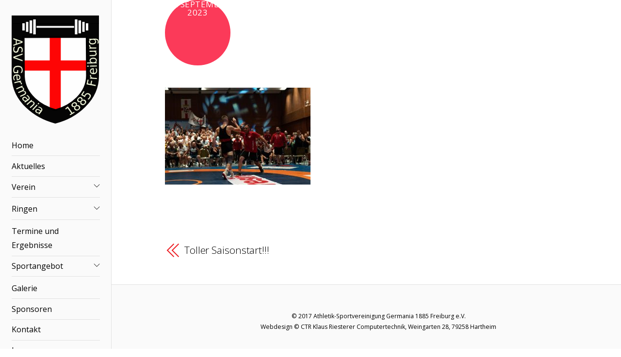

--- FILE ---
content_type: text/html; charset=UTF-8
request_url: https://germania-1885.de/2023/09/11/asv-germania-1885-freiburg-live-73/98f24612-c0f4-47ef-ba21-48dac562ecf9/
body_size: 8444
content:

<!DOCTYPE html>
<html lang="de">

<head>
		<meta charset="UTF-8" />
	<!-- wp_head -->
	<script>(function(html){ html.className = html.className.replace(/\bno-js\b/,'js'); if (html.classList) { html.classList.add( 'js' ); } else { html.className += ' js'; } })(document.documentElement);</script><title>98f24612-c0f4-47ef-ba21-48dac562ecf9 &#8211; ASV Germania 1885 Freiburg</title>
<meta name='robots' content='max-image-preview:large' />
<link rel='dns-prefetch' href='//fonts.googleapis.com' />
<link rel="alternate" type="application/rss+xml" title="ASV Germania 1885 Freiburg &raquo; Feed" href="https://germania-1885.de/feed/" />
<link rel="alternate" type="application/rss+xml" title="ASV Germania 1885 Freiburg &raquo; Kommentar-Feed" href="https://germania-1885.de/comments/feed/" />
<link rel="alternate" type="application/rss+xml" title="ASV Germania 1885 Freiburg &raquo; 98f24612-c0f4-47ef-ba21-48dac562ecf9-Kommentar-Feed" href="https://germania-1885.de/2023/09/11/asv-germania-1885-freiburg-live-73/98f24612-c0f4-47ef-ba21-48dac562ecf9/feed/" />
<link rel="alternate" title="oEmbed (JSON)" type="application/json+oembed" href="https://germania-1885.de/wp-json/oembed/1.0/embed?url=https%3A%2F%2Fgermania-1885.de%2F2023%2F09%2F11%2Fasv-germania-1885-freiburg-live-73%2F98f24612-c0f4-47ef-ba21-48dac562ecf9%2F" />
<link rel="alternate" title="oEmbed (XML)" type="text/xml+oembed" href="https://germania-1885.de/wp-json/oembed/1.0/embed?url=https%3A%2F%2Fgermania-1885.de%2F2023%2F09%2F11%2Fasv-germania-1885-freiburg-live-73%2F98f24612-c0f4-47ef-ba21-48dac562ecf9%2F&#038;format=xml" />
<style id='wp-img-auto-sizes-contain-inline-css' type='text/css'>
img:is([sizes=auto i],[sizes^="auto," i]){contain-intrinsic-size:3000px 1500px}
/*# sourceURL=wp-img-auto-sizes-contain-inline-css */
</style>
<link rel='stylesheet' id='ai1ec_style-css' href='//germania-1885.de/wp-content/plugins/all-in-one-event-calendar/public/themes-ai1ec/vortex/css/ai1ec_parsed_css.css?ver=2.5.32' type='text/css' media='all' />
<link rel='stylesheet' id='themify-common-css' href='https://germania-1885.de/wp-content/themes/themify-ultra/themify/css/themify.common.css?ver=6.9' type='text/css' media='all' />
<meta name="themify-framework-css" content="themify-framework-css" id="themify-framework-css">
<meta name="builder-styles-css" content="" id="builder-styles-css">
<style id='wp-emoji-styles-inline-css' type='text/css'>

	img.wp-smiley, img.emoji {
		display: inline !important;
		border: none !important;
		box-shadow: none !important;
		height: 1em !important;
		width: 1em !important;
		margin: 0 0.07em !important;
		vertical-align: -0.1em !important;
		background: none !important;
		padding: 0 !important;
	}
/*# sourceURL=wp-emoji-styles-inline-css */
</style>
<link rel='stylesheet' id='wp-block-library-css' href='https://germania-1885.de/wp-includes/css/dist/block-library/style.min.css?ver=6.9' type='text/css' media='all' />
<style id='global-styles-inline-css' type='text/css'>
:root{--wp--preset--aspect-ratio--square: 1;--wp--preset--aspect-ratio--4-3: 4/3;--wp--preset--aspect-ratio--3-4: 3/4;--wp--preset--aspect-ratio--3-2: 3/2;--wp--preset--aspect-ratio--2-3: 2/3;--wp--preset--aspect-ratio--16-9: 16/9;--wp--preset--aspect-ratio--9-16: 9/16;--wp--preset--color--black: #000000;--wp--preset--color--cyan-bluish-gray: #abb8c3;--wp--preset--color--white: #ffffff;--wp--preset--color--pale-pink: #f78da7;--wp--preset--color--vivid-red: #cf2e2e;--wp--preset--color--luminous-vivid-orange: #ff6900;--wp--preset--color--luminous-vivid-amber: #fcb900;--wp--preset--color--light-green-cyan: #7bdcb5;--wp--preset--color--vivid-green-cyan: #00d084;--wp--preset--color--pale-cyan-blue: #8ed1fc;--wp--preset--color--vivid-cyan-blue: #0693e3;--wp--preset--color--vivid-purple: #9b51e0;--wp--preset--gradient--vivid-cyan-blue-to-vivid-purple: linear-gradient(135deg,rgb(6,147,227) 0%,rgb(155,81,224) 100%);--wp--preset--gradient--light-green-cyan-to-vivid-green-cyan: linear-gradient(135deg,rgb(122,220,180) 0%,rgb(0,208,130) 100%);--wp--preset--gradient--luminous-vivid-amber-to-luminous-vivid-orange: linear-gradient(135deg,rgb(252,185,0) 0%,rgb(255,105,0) 100%);--wp--preset--gradient--luminous-vivid-orange-to-vivid-red: linear-gradient(135deg,rgb(255,105,0) 0%,rgb(207,46,46) 100%);--wp--preset--gradient--very-light-gray-to-cyan-bluish-gray: linear-gradient(135deg,rgb(238,238,238) 0%,rgb(169,184,195) 100%);--wp--preset--gradient--cool-to-warm-spectrum: linear-gradient(135deg,rgb(74,234,220) 0%,rgb(151,120,209) 20%,rgb(207,42,186) 40%,rgb(238,44,130) 60%,rgb(251,105,98) 80%,rgb(254,248,76) 100%);--wp--preset--gradient--blush-light-purple: linear-gradient(135deg,rgb(255,206,236) 0%,rgb(152,150,240) 100%);--wp--preset--gradient--blush-bordeaux: linear-gradient(135deg,rgb(254,205,165) 0%,rgb(254,45,45) 50%,rgb(107,0,62) 100%);--wp--preset--gradient--luminous-dusk: linear-gradient(135deg,rgb(255,203,112) 0%,rgb(199,81,192) 50%,rgb(65,88,208) 100%);--wp--preset--gradient--pale-ocean: linear-gradient(135deg,rgb(255,245,203) 0%,rgb(182,227,212) 50%,rgb(51,167,181) 100%);--wp--preset--gradient--electric-grass: linear-gradient(135deg,rgb(202,248,128) 0%,rgb(113,206,126) 100%);--wp--preset--gradient--midnight: linear-gradient(135deg,rgb(2,3,129) 0%,rgb(40,116,252) 100%);--wp--preset--font-size--small: 13px;--wp--preset--font-size--medium: 20px;--wp--preset--font-size--large: 36px;--wp--preset--font-size--x-large: 42px;--wp--preset--spacing--20: 0.44rem;--wp--preset--spacing--30: 0.67rem;--wp--preset--spacing--40: 1rem;--wp--preset--spacing--50: 1.5rem;--wp--preset--spacing--60: 2.25rem;--wp--preset--spacing--70: 3.38rem;--wp--preset--spacing--80: 5.06rem;--wp--preset--shadow--natural: 6px 6px 9px rgba(0, 0, 0, 0.2);--wp--preset--shadow--deep: 12px 12px 50px rgba(0, 0, 0, 0.4);--wp--preset--shadow--sharp: 6px 6px 0px rgba(0, 0, 0, 0.2);--wp--preset--shadow--outlined: 6px 6px 0px -3px rgb(255, 255, 255), 6px 6px rgb(0, 0, 0);--wp--preset--shadow--crisp: 6px 6px 0px rgb(0, 0, 0);}:where(.is-layout-flex){gap: 0.5em;}:where(.is-layout-grid){gap: 0.5em;}body .is-layout-flex{display: flex;}.is-layout-flex{flex-wrap: wrap;align-items: center;}.is-layout-flex > :is(*, div){margin: 0;}body .is-layout-grid{display: grid;}.is-layout-grid > :is(*, div){margin: 0;}:where(.wp-block-columns.is-layout-flex){gap: 2em;}:where(.wp-block-columns.is-layout-grid){gap: 2em;}:where(.wp-block-post-template.is-layout-flex){gap: 1.25em;}:where(.wp-block-post-template.is-layout-grid){gap: 1.25em;}.has-black-color{color: var(--wp--preset--color--black) !important;}.has-cyan-bluish-gray-color{color: var(--wp--preset--color--cyan-bluish-gray) !important;}.has-white-color{color: var(--wp--preset--color--white) !important;}.has-pale-pink-color{color: var(--wp--preset--color--pale-pink) !important;}.has-vivid-red-color{color: var(--wp--preset--color--vivid-red) !important;}.has-luminous-vivid-orange-color{color: var(--wp--preset--color--luminous-vivid-orange) !important;}.has-luminous-vivid-amber-color{color: var(--wp--preset--color--luminous-vivid-amber) !important;}.has-light-green-cyan-color{color: var(--wp--preset--color--light-green-cyan) !important;}.has-vivid-green-cyan-color{color: var(--wp--preset--color--vivid-green-cyan) !important;}.has-pale-cyan-blue-color{color: var(--wp--preset--color--pale-cyan-blue) !important;}.has-vivid-cyan-blue-color{color: var(--wp--preset--color--vivid-cyan-blue) !important;}.has-vivid-purple-color{color: var(--wp--preset--color--vivid-purple) !important;}.has-black-background-color{background-color: var(--wp--preset--color--black) !important;}.has-cyan-bluish-gray-background-color{background-color: var(--wp--preset--color--cyan-bluish-gray) !important;}.has-white-background-color{background-color: var(--wp--preset--color--white) !important;}.has-pale-pink-background-color{background-color: var(--wp--preset--color--pale-pink) !important;}.has-vivid-red-background-color{background-color: var(--wp--preset--color--vivid-red) !important;}.has-luminous-vivid-orange-background-color{background-color: var(--wp--preset--color--luminous-vivid-orange) !important;}.has-luminous-vivid-amber-background-color{background-color: var(--wp--preset--color--luminous-vivid-amber) !important;}.has-light-green-cyan-background-color{background-color: var(--wp--preset--color--light-green-cyan) !important;}.has-vivid-green-cyan-background-color{background-color: var(--wp--preset--color--vivid-green-cyan) !important;}.has-pale-cyan-blue-background-color{background-color: var(--wp--preset--color--pale-cyan-blue) !important;}.has-vivid-cyan-blue-background-color{background-color: var(--wp--preset--color--vivid-cyan-blue) !important;}.has-vivid-purple-background-color{background-color: var(--wp--preset--color--vivid-purple) !important;}.has-black-border-color{border-color: var(--wp--preset--color--black) !important;}.has-cyan-bluish-gray-border-color{border-color: var(--wp--preset--color--cyan-bluish-gray) !important;}.has-white-border-color{border-color: var(--wp--preset--color--white) !important;}.has-pale-pink-border-color{border-color: var(--wp--preset--color--pale-pink) !important;}.has-vivid-red-border-color{border-color: var(--wp--preset--color--vivid-red) !important;}.has-luminous-vivid-orange-border-color{border-color: var(--wp--preset--color--luminous-vivid-orange) !important;}.has-luminous-vivid-amber-border-color{border-color: var(--wp--preset--color--luminous-vivid-amber) !important;}.has-light-green-cyan-border-color{border-color: var(--wp--preset--color--light-green-cyan) !important;}.has-vivid-green-cyan-border-color{border-color: var(--wp--preset--color--vivid-green-cyan) !important;}.has-pale-cyan-blue-border-color{border-color: var(--wp--preset--color--pale-cyan-blue) !important;}.has-vivid-cyan-blue-border-color{border-color: var(--wp--preset--color--vivid-cyan-blue) !important;}.has-vivid-purple-border-color{border-color: var(--wp--preset--color--vivid-purple) !important;}.has-vivid-cyan-blue-to-vivid-purple-gradient-background{background: var(--wp--preset--gradient--vivid-cyan-blue-to-vivid-purple) !important;}.has-light-green-cyan-to-vivid-green-cyan-gradient-background{background: var(--wp--preset--gradient--light-green-cyan-to-vivid-green-cyan) !important;}.has-luminous-vivid-amber-to-luminous-vivid-orange-gradient-background{background: var(--wp--preset--gradient--luminous-vivid-amber-to-luminous-vivid-orange) !important;}.has-luminous-vivid-orange-to-vivid-red-gradient-background{background: var(--wp--preset--gradient--luminous-vivid-orange-to-vivid-red) !important;}.has-very-light-gray-to-cyan-bluish-gray-gradient-background{background: var(--wp--preset--gradient--very-light-gray-to-cyan-bluish-gray) !important;}.has-cool-to-warm-spectrum-gradient-background{background: var(--wp--preset--gradient--cool-to-warm-spectrum) !important;}.has-blush-light-purple-gradient-background{background: var(--wp--preset--gradient--blush-light-purple) !important;}.has-blush-bordeaux-gradient-background{background: var(--wp--preset--gradient--blush-bordeaux) !important;}.has-luminous-dusk-gradient-background{background: var(--wp--preset--gradient--luminous-dusk) !important;}.has-pale-ocean-gradient-background{background: var(--wp--preset--gradient--pale-ocean) !important;}.has-electric-grass-gradient-background{background: var(--wp--preset--gradient--electric-grass) !important;}.has-midnight-gradient-background{background: var(--wp--preset--gradient--midnight) !important;}.has-small-font-size{font-size: var(--wp--preset--font-size--small) !important;}.has-medium-font-size{font-size: var(--wp--preset--font-size--medium) !important;}.has-large-font-size{font-size: var(--wp--preset--font-size--large) !important;}.has-x-large-font-size{font-size: var(--wp--preset--font-size--x-large) !important;}
/*# sourceURL=global-styles-inline-css */
</style>

<style id='classic-theme-styles-inline-css' type='text/css'>
/*! This file is auto-generated */
.wp-block-button__link{color:#fff;background-color:#32373c;border-radius:9999px;box-shadow:none;text-decoration:none;padding:calc(.667em + 2px) calc(1.333em + 2px);font-size:1.125em}.wp-block-file__button{background:#32373c;color:#fff;text-decoration:none}
/*# sourceURL=/wp-includes/css/classic-themes.min.css */
</style>
<link rel='stylesheet' id='tablepress-default-css' href='https://germania-1885.de/wp-content/plugins/tablepress/css/build/default.css?ver=3.2.6' type='text/css' media='all' />
<link rel='stylesheet' id='theme-style-css' href='https://germania-1885.de/wp-content/themes/themify-ultra/style.css?ver=1.8.9' type='text/css' media='all' />
<link rel='stylesheet' id='themify-media-queries-css' href='https://germania-1885.de/wp-content/themes/themify-ultra/media-queries.css?ver=1.8.9' type='text/css' media='all' />
<link rel='stylesheet' id='ultra-header-css' href='https://germania-1885.de/wp-content/themes/themify-ultra/styles/header-leftpane.css?ver=6.9' type='text/css' media='all' />
<link rel='stylesheet' id='themify-customize-css' href='https://germania-1885.de/wp-content/uploads/themify-customizer.css?ver=18.09.08.13.44.28' type='text/css' media='all' />
<link rel='stylesheet' id='themify-google-fonts-css' href='https://fonts.googleapis.com/css?family=Open+Sans%3A400italic%2C600italic%2C700italic%2C400%2C300%2C600%2C700&#038;subset=latin&#038;ver=6.9' type='text/css' media='all' />
<script type="text/javascript" src="https://germania-1885.de/wp-includes/js/jquery/jquery.min.js?ver=3.7.1" id="jquery-core-js"></script>
<script type="text/javascript" src="https://germania-1885.de/wp-includes/js/jquery/jquery-migrate.min.js?ver=3.4.1" id="jquery-migrate-js"></script>
<link rel="https://api.w.org/" href="https://germania-1885.de/wp-json/" /><link rel="alternate" title="JSON" type="application/json" href="https://germania-1885.de/wp-json/wp/v2/media/3005" /><link rel="EditURI" type="application/rsd+xml" title="RSD" href="https://germania-1885.de/xmlrpc.php?rsd" />
<meta name="generator" content="WordPress 6.9" />
<link rel="canonical" href="https://germania-1885.de/2023/09/11/asv-germania-1885-freiburg-live-73/98f24612-c0f4-47ef-ba21-48dac562ecf9/" />
<link rel='shortlink' href='https://germania-1885.de/?p=3005' />




<link href="https://germania-1885.de/wp-content/uploads/2017/10/asv-germania-1885-freiburg_logo.svg" rel="shortcut icon" /> 

	<script type="text/javascript" defer>
		var tf_mobile_menu_trigger_point = 1200;
	</script>
<meta name="viewport" content="width=device-width, initial-scale=1">

	<style>
	@-webkit-keyframes themifyAnimatedBG {
		0% { background-color: #33baab; }
100% { background-color: #e33b9e; }
50% { background-color: #4961d7; }
33.333333333333% { background-color: #2ea85c; }
25% { background-color: #2bb8ed; }
20% { background-color: #dd5135; }

	}
	@keyframes themifyAnimatedBG {
		0% { background-color: #33baab; }
100% { background-color: #e33b9e; }
50% { background-color: #4961d7; }
33.333333333333% { background-color: #2ea85c; }
25% { background-color: #2bb8ed; }
20% { background-color: #dd5135; }

	}
	.themify_builder_row.animated-bg {
		-webkit-animation: themifyAnimatedBG 30000ms infinite alternate;
		animation: themifyAnimatedBG 30000ms infinite alternate;
	}
	</style>
	<style type="text/css">.recentcomments a{display:inline !important;padding:0 !important;margin:0 !important;}</style>
</head>

<body class="attachment wp-singular attachment-template-default single single-attachment postid-3005 attachmentid-3005 attachment-jpeg wp-theme-themify-ultra themify-fw-3-2-9 themify-ultra-1-8-9 skin-default webkit not-ie default_width sidebar-none no-home no-touch builder-parallax-scrolling-active header-leftpane no-fixed-header shrinking-logo footer-block default rss-off search-off footer-widgets-off footer-menu-navigation-off single-fullwidth-layout tile_enable  filter-hover-none filter-featured-only masonry-enabled">

<script type="text/javascript">
	function themifyMobileMenuTrigger(e) {
		if( document.body.clientWidth <= tf_mobile_menu_trigger_point ) {
			document.body.classList.add( 'mobile_menu_active' );
		} else {
			document.body.classList.remove( 'mobile_menu_active' );
		}
	}
	themifyMobileMenuTrigger();
	document.addEventListener( 'DOMContentLoaded', function () {
		jQuery( window ).on('tfsmartresize.tf_mobile_menu', themifyMobileMenuTrigger );
	}, false );
</script>

<div id="pagewrap" class="hfeed site">

			<div id="headerwrap"   >
                        			                                                    <div class="header-icons">
                                <a id="menu-icon" href="#mobile-menu"></a>
                            </div>
                        
			<header id="header" class="pagewidth clearfix" itemscope="itemscope" itemtype="https://schema.org/WPHeader">

	            
	            <div class="header-bar">
		            						<div id="site-logo"><a href="https://germania-1885.de" title="ASV Germania 1885 Freiburg"><img src="https://germania-1885.de/wp-content/uploads/2017/09/asv-germania-1885-freiburg_logo.svg" alt="ASV Germania 1885 Freiburg" title="ASV Germania 1885 Freiburg" /></a></div>					
											<div id="site-description" class="site-description"><span>Vereins-Informationen</span></div>									</div>
				<!-- /.header-bar -->

									<div id="mobile-menu" class="sidemenu sidemenu-off">

						<div class="navbar-wrapper clearfix">

															<div class="social-widget">
																												
																	</div>
								<!-- /.social-widget -->
							
							
							<nav id="main-nav-wrap" itemscope="itemscope" itemtype="https://schema.org/SiteNavigationElement">
																	<ul id="main-nav" class="main-nav menu-name-hauptmenu"><li id='menu-item-117' class="menu-item menu-item-type-post_type menu-item-object-page menu-item-home" ><a  href="https://germania-1885.de/">Home</a> </li>
<li id='menu-item-669' class="menu-item menu-item-type-post_type menu-item-object-page" ><a  href="https://germania-1885.de/aktuelles/">Aktuelles</a> </li>
<li id='menu-item-125' class="menu-item menu-item-type-post_type menu-item-object-page menu-item-has-children has-sub-menu has-sub-menu" ><a  href="https://germania-1885.de/verein/">Verein</a> 
<ul class="sub-menu">
<li id='menu-item-126' class="menu-item menu-item-type-post_type menu-item-object-page" ><a  href="https://germania-1885.de/verein/unser-vorstand-stand-052017/">Unser Vorstand</a> </li>
<li id='menu-item-127' class="menu-item menu-item-type-post_type menu-item-object-page" ><a  href="https://germania-1885.de/verein/unsere-deutschen-meister/">Unsere Deutschen Meister</a> </li>
<li id='menu-item-128' class="menu-item menu-item-type-post_type menu-item-object-page" ><a  href="https://germania-1885.de/verein/vereinshistorie/">Vereinshistorie</a> </li>
<li id='menu-item-129' class="menu-item menu-item-type-post_type menu-item-object-page" ><a  href="https://germania-1885.de/verein/das-germania-lied/">Das Germania-Lied</a> </li>
</ul>
</li>
<li id='menu-item-880' class="menu-item menu-item-type-post_type menu-item-object-page menu-item-has-children has-sub-menu has-sub-menu" ><a  href="https://germania-1885.de/wettkampfsport/">Ringen</a> 
<ul class="sub-menu">
<li id='menu-item-132' class="menu-item menu-item-type-post_type menu-item-object-page menu-item-has-children has-sub-menu" ><a  href="https://germania-1885.de/wettkampfsport/mannschaften/">Mannschaften</a> 
	<ul class="sub-menu">
<li id='menu-item-636' class="menu-item menu-item-type-post_type menu-item-object-page" ><a  href="https://germania-1885.de/wettkampfsport/mannschaften/portraits-erwachsene/">1. und 2. Mannschaft</a> </li>
<li id='menu-item-450' class="menu-item menu-item-type-post_type menu-item-object-page" ><a  href="https://germania-1885.de/wettkampfsport/mannschaften/portraits-jugend/">Jugend</a> </li>
	</ul>
</li>
<li id='menu-item-895' class="menu-item menu-item-type-post_type menu-item-object-page" ><a  href="https://germania-1885.de/wettkampfsport/berichte/">Berichte</a> </li>
</ul>
</li>
<li id='menu-item-1245' class="menu-item menu-item-type-custom menu-item-object-custom" ><a  href="http://liga-db.de">Termine und Ergebnisse</a> </li>
<li id='menu-item-135' class="menu-item menu-item-type-post_type menu-item-object-page menu-item-has-children has-sub-menu has-sub-menu" ><a  href="https://germania-1885.de/sportangebot/">Sportangebot</a> 
<ul class="sub-menu">
<li id='menu-item-155' class="menu-item menu-item-type-post_type menu-item-object-page" ><a  href="https://germania-1885.de/sportangebot/ringen-erwachsene/">Ringen Erwachsene</a> </li>
<li id='menu-item-159' class="menu-item menu-item-type-post_type menu-item-object-page" ><a  href="https://germania-1885.de/sportangebot/ringen-jugendliche-ab-6jahren/">Ringen Jugendliche</a> </li>
<li id='menu-item-162' class="menu-item menu-item-type-post_type menu-item-object-page" ><a  href="https://germania-1885.de/sportangebot/ringen-bambini-4-6-jahre/">Ringen Bambini</a> </li>
<li id='menu-item-168' class="menu-item menu-item-type-post_type menu-item-object-page" ><a  href="https://germania-1885.de/sportangebot/freizeitgruppe-boxen/">Boxen</a> </li>
<li id='menu-item-174' class="menu-item menu-item-type-post_type menu-item-object-page" ><a  href="https://germania-1885.de/sportangebot/funktionales-training/">Funktionales Training</a> </li>
<li id='menu-item-969' class="menu-item menu-item-type-post_type menu-item-object-page" ><a  href="https://germania-1885.de/sportangebot/funktionales-krafttraining/">Funktionales Krafttraining</a> </li>
<li id='menu-item-181' class="menu-item menu-item-type-post_type menu-item-object-page" ><a  href="https://germania-1885.de/sportangebot/dartmannschaft/">Dartmannschaft</a> </li>
<li id='menu-item-180' class="menu-item menu-item-type-post_type menu-item-object-page" ><a  href="https://germania-1885.de/sportangebot/alte-herren/">Alte Herren</a> </li>
</ul>
</li>
<li id='menu-item-140' class="menu-item menu-item-type-post_type menu-item-object-page" ><a  href="https://germania-1885.de/gallerie/">Galerie</a> </li>
<li id='menu-item-394' class="menu-item menu-item-type-post_type menu-item-object-page" ><a  href="https://germania-1885.de/sponsoren/">Sponsoren</a> </li>
<li id='menu-item-121' class="menu-item menu-item-type-post_type menu-item-object-page" ><a  href="https://germania-1885.de/kontakt/">Kontakt</a> </li>
<li id='menu-item-122' class="menu-item menu-item-type-post_type menu-item-object-page" ><a  href="https://germania-1885.de/impressum/">Impressum</a> </li>
<li id='menu-item-1156' class="menu-item menu-item-type-post_type menu-item-object-page" ><a  href="https://germania-1885.de/datenschutz/">Datenschutz</a> </li>
</ul>									<!-- /#main-nav -->
									
																		
															</nav>
							<!-- /#main-nav-wrap -->
							
						</div>

																				<!-- /header-widgets -->
						
						<a id="menu-icon-close" href="#"></a>
					</div>
					<!-- /#mobile-menu -->
				
				
				
				
			</header>
			<!-- /#header -->

	        
		</div>
		<!-- /#headerwrap -->
	
	<div id="body" class="clearfix">

		

			 <div class="featured-area fullcover">
							
			 
			<div class="post-content">

			<div class="post-date-wrap post-date-inline">
			<time class="post-date entry-date updated" datetime="2023-09-11">
                                                            <span class="year">11. September 2023</span>
                            			</time>
		</div>
			
	
			
</div>		</div>
	
	<!-- layout-container -->
	<div id="layout" class="pagewidth clearfix">

		
		<!-- content -->
		<div id="content" class="list-post">
			
			
				
				<article id="post-3005" class="post clearfix post-3005 attachment type-attachment status-inherit hentry no-post-title has-post-date has-post-category has-post-tag has-post-comment has-post-author ">
										<div class="post-content">
						<div class="entry-content" itemprop="articleBody">
							<p class="attachment"><a href='https://germania-1885.de/wp-content/uploads/2023/09/98f24612-c0f4-47ef-ba21-48dac562ecf9.jpg'><img fetchpriority="high" decoding="async" width="300" height="200" src="https://germania-1885.de/wp-content/uploads/2023/09/98f24612-c0f4-47ef-ba21-48dac562ecf9-300x200.jpg" class="attachment-medium size-medium" alt="" srcset="https://germania-1885.de/wp-content/uploads/2023/09/98f24612-c0f4-47ef-ba21-48dac562ecf9-300x200.jpg 300w, https://germania-1885.de/wp-content/uploads/2023/09/98f24612-c0f4-47ef-ba21-48dac562ecf9-768x512.jpg 768w, https://germania-1885.de/wp-content/uploads/2023/09/98f24612-c0f4-47ef-ba21-48dac562ecf9-1024x682.jpg 1024w, https://germania-1885.de/wp-content/uploads/2023/09/98f24612-c0f4-47ef-ba21-48dac562ecf9.jpg 1600w" sizes="(max-width: 300px) 100vw, 300px" /></a></p>
<div id="themify_builder_content-3005" data-postid="3005" class="themify_builder_content themify_builder_content-3005 themify_builder">

    </div>
<!-- /themify_builder_content -->						</div>
					</div>
									</article>

				
			
			
			
			
		<div class="post-nav clearfix">
			<span class="prev"><a href="https://germania-1885.de/2023/09/11/asv-germania-1885-freiburg-live-73/" rel="prev"><span class="arrow"></span> Toller Saisonstart!!!</a></span>					</div>
		<!-- /.post-nav -->

	
										
			
					</div>
		<!-- /content -->

		
		
	</div>
	<!-- /layout-container -->



        			</div>
			<!-- /body -->

							<div id="footerwrap"   >

					
					<footer id="footer" class="pagewidth clearfix" itemscope="itemscope" itemtype="https://schema.org/WPFooter">

						
						
						<div class="main-col first clearfix">
							<div class="footer-left-wrap first">
															
															</div>
							
							<div class="footer-right-wrap">

																									<div class="footer-text clearfix">
										<div class="footer-text-inner">
																							<div class="one">&copy; 2017 Athletik-Sportvereinigung Germania 1885 Freiburg e.V.</div>												<div class="two">Webdesign &copy; CTR Klaus Riesterer Computertechnik, Weingarten 28, 79258 Hartheim</div>																					</div>
									</div>
									<!-- /.footer-text -->
															</div>
						</div>

						
						
					</footer>
					<!-- /#footer -->

					
				</div>
				<!-- /#footerwrap -->
			
		</div>
		<!-- /#pagewrap -->

		
				<!-- wp_footer -->
		<script type="speculationrules">
{"prefetch":[{"source":"document","where":{"and":[{"href_matches":"/*"},{"not":{"href_matches":["/wp-*.php","/wp-admin/*","/wp-content/uploads/*","/wp-content/*","/wp-content/plugins/*","/wp-content/themes/themify-ultra/*","/*\\?(.+)"]}},{"not":{"selector_matches":"a[rel~=\"nofollow\"]"}},{"not":{"selector_matches":".no-prefetch, .no-prefetch a"}}]},"eagerness":"conservative"}]}
</script>


<script type="text/javascript" id="themify-main-script-js-extra">
/* <![CDATA[ */
var themify_vars = {"version":"3.2.9","url":"https://germania-1885.de/wp-content/themes/themify-ultra/themify","map_key":null,"includesURL":"https://germania-1885.de/wp-includes/","isCached":null,"minify":{"css":{"themify-icons":0,"themify.framework":0,"lightbox":0,"themify-builder-style":0},"js":{"backstretch.themify-version":0,"bigvideo":0,"themify.dropdown":0,"themify-tiles":0,"themify.mega-menu":0,"themify.builder.script":0,"themify.scroll-highlight":0,"themify-youtube-bg":0,"themify.parallaxit":0}}};
var tbLocalScript = {"isAnimationActive":"1","isParallaxActive":"1","isParallaxScrollActive":"1","animationInviewSelectors":[".module.wow",".module_row.wow",".builder-posts-wrap \u003E .post.wow"],"backgroundSlider":{"autoplay":5000,"speed":2000},"animationOffset":"100","videoPoster":"https://germania-1885.de/wp-content/themes/themify-ultra/themify/themify-builder/img/blank.png","backgroundVideoLoop":"yes","builder_url":"https://germania-1885.de/wp-content/themes/themify-ultra/themify/themify-builder","framework_url":"https://germania-1885.de/wp-content/themes/themify-ultra/themify","version":"3.2.9","fullwidth_support":"","fullwidth_container":"body","loadScrollHighlight":"1","addons":[],"breakpoints":{"tablet_landscape":[769,"1024"],"tablet":[681,"768"],"mobile":"480"}};
var themifyScript = {"lightbox":{"lightboxSelector":".themify_lightbox","lightboxOn":true,"lightboxContentImages":false,"lightboxContentImagesSelector":"","theme":"pp_default","social_tools":false,"allow_resize":true,"show_title":false,"overlay_gallery":false,"screenWidthNoLightbox":600,"deeplinking":false,"contentImagesAreas":"","gallerySelector":".gallery-icon \u003E a","lightboxGalleryOn":true},"lightboxContext":"body"};
var tbScrollHighlight = {"fixedHeaderSelector":"#headerwrap.fixed-header","speed":"900","navigation":"#main-nav","scrollOffset":"-5"};
//# sourceURL=themify-main-script-js-extra
/* ]]> */
</script>
<script type="text/javascript" defer="defer" src="https://germania-1885.de/wp-content/themes/themify-ultra/themify/js/main.js?ver=3.2.9" id="themify-main-script-js"></script>
<script type="text/javascript" src="https://germania-1885.de/wp-includes/js/imagesloaded.min.js?ver=5.0.0" id="imagesloaded-js"></script>
<script type="text/javascript" defer="defer" src="https://germania-1885.de/wp-content/themes/themify-ultra/themify/js/themify.sidemenu.js?ver=1.8.9" id="slide-nav-js"></script>
<script type="text/javascript" id="theme-script-js-extra">
/* <![CDATA[ */
var themifyScript = {"themeURI":"https://germania-1885.de/wp-content/themes/themify-ultra","lightbox":{"lightboxSelector":".themify_lightbox","lightboxOn":true,"lightboxContentImages":false,"lightboxContentImagesSelector":"","theme":"pp_default","social_tools":false,"allow_resize":true,"show_title":false,"overlay_gallery":false,"screenWidthNoLightbox":600,"deeplinking":false,"contentImagesAreas":"","gallerySelector":".gallery-icon \u003E a","lightboxGalleryOn":true},"lightboxContext":"#pagewrap","fixedHeader":"","sticky_header":"","ajax_nonce":"c79afe8fa8","ajax_url":"https://germania-1885.de/wp-admin/admin-ajax.php","smallScreen":"760","resizeRefresh":"250","parallaxHeader":"1","loadingImg":"https://germania-1885.de/wp-content/themes/themify-ultra/images/loading.gif","maxPages":"0","currentPage":"1","autoInfinite":"auto","infiniteURL":"0","scrollToNewOnLoad":"scroll","resetFilterOnLoad":"reset","fullPageScroll":"","shop_masonry":"no","scrollHighlight":{"scroll":"internal"},"tiledata":{"grids":{"post":{"1":["AAAA"],"2":["BBCC","BBCC"],"3":["DD.."],"4":[".EEF",".EEF"],"5":["DD..","BBCC","BBCC"],"6":[".EEF",".EEF","BBCC","BBCC"],"7":[".EEF",".EEF","DD.."],"8":[".EEF",".EEF","DD..","AAAA"],"9":[".EEF",".EEF","DD..","BBCC","BBCC"],"10":[".EEF",".EEF","DD..","MMNN","MMPP"],"11":[".EEF",".EEF","DD..","MMNN","MMPP","AAAA"],"12":[".EEF",".EEF","DD..","MMNN","MMPP","BBCC","BBCC"],"13":[".EEF",".EEF","DD..","MMNN","MMPP","LSRR","LSRR"]},"mobile":["AA",".."]},"default_grid":"post","small_screen_grid":"mobile","breakpoint":800,"padding":5,"full_width":false,"animate_init":false,"animate_resize":true,"animate_template":false}};
//# sourceURL=theme-script-js-extra
/* ]]> */
</script>
<script type="text/javascript" defer="defer" src="https://germania-1885.de/wp-content/themes/themify-ultra/js/themify.script.js?ver=1.8.9" id="theme-script-js"></script>
<script type="text/javascript" src="https://germania-1885.de/wp-includes/js/comment-reply.min.js?ver=6.9" id="comment-reply-js" async="async" data-wp-strategy="async" fetchpriority="low"></script>
<script id="wp-emoji-settings" type="application/json">
{"baseUrl":"https://s.w.org/images/core/emoji/17.0.2/72x72/","ext":".png","svgUrl":"https://s.w.org/images/core/emoji/17.0.2/svg/","svgExt":".svg","source":{"concatemoji":"https://germania-1885.de/wp-includes/js/wp-emoji-release.min.js?ver=6.9"}}
</script>
<script type="module">
/* <![CDATA[ */
/*! This file is auto-generated */
const a=JSON.parse(document.getElementById("wp-emoji-settings").textContent),o=(window._wpemojiSettings=a,"wpEmojiSettingsSupports"),s=["flag","emoji"];function i(e){try{var t={supportTests:e,timestamp:(new Date).valueOf()};sessionStorage.setItem(o,JSON.stringify(t))}catch(e){}}function c(e,t,n){e.clearRect(0,0,e.canvas.width,e.canvas.height),e.fillText(t,0,0);t=new Uint32Array(e.getImageData(0,0,e.canvas.width,e.canvas.height).data);e.clearRect(0,0,e.canvas.width,e.canvas.height),e.fillText(n,0,0);const a=new Uint32Array(e.getImageData(0,0,e.canvas.width,e.canvas.height).data);return t.every((e,t)=>e===a[t])}function p(e,t){e.clearRect(0,0,e.canvas.width,e.canvas.height),e.fillText(t,0,0);var n=e.getImageData(16,16,1,1);for(let e=0;e<n.data.length;e++)if(0!==n.data[e])return!1;return!0}function u(e,t,n,a){switch(t){case"flag":return n(e,"\ud83c\udff3\ufe0f\u200d\u26a7\ufe0f","\ud83c\udff3\ufe0f\u200b\u26a7\ufe0f")?!1:!n(e,"\ud83c\udde8\ud83c\uddf6","\ud83c\udde8\u200b\ud83c\uddf6")&&!n(e,"\ud83c\udff4\udb40\udc67\udb40\udc62\udb40\udc65\udb40\udc6e\udb40\udc67\udb40\udc7f","\ud83c\udff4\u200b\udb40\udc67\u200b\udb40\udc62\u200b\udb40\udc65\u200b\udb40\udc6e\u200b\udb40\udc67\u200b\udb40\udc7f");case"emoji":return!a(e,"\ud83e\u1fac8")}return!1}function f(e,t,n,a){let r;const o=(r="undefined"!=typeof WorkerGlobalScope&&self instanceof WorkerGlobalScope?new OffscreenCanvas(300,150):document.createElement("canvas")).getContext("2d",{willReadFrequently:!0}),s=(o.textBaseline="top",o.font="600 32px Arial",{});return e.forEach(e=>{s[e]=t(o,e,n,a)}),s}function r(e){var t=document.createElement("script");t.src=e,t.defer=!0,document.head.appendChild(t)}a.supports={everything:!0,everythingExceptFlag:!0},new Promise(t=>{let n=function(){try{var e=JSON.parse(sessionStorage.getItem(o));if("object"==typeof e&&"number"==typeof e.timestamp&&(new Date).valueOf()<e.timestamp+604800&&"object"==typeof e.supportTests)return e.supportTests}catch(e){}return null}();if(!n){if("undefined"!=typeof Worker&&"undefined"!=typeof OffscreenCanvas&&"undefined"!=typeof URL&&URL.createObjectURL&&"undefined"!=typeof Blob)try{var e="postMessage("+f.toString()+"("+[JSON.stringify(s),u.toString(),c.toString(),p.toString()].join(",")+"));",a=new Blob([e],{type:"text/javascript"});const r=new Worker(URL.createObjectURL(a),{name:"wpTestEmojiSupports"});return void(r.onmessage=e=>{i(n=e.data),r.terminate(),t(n)})}catch(e){}i(n=f(s,u,c,p))}t(n)}).then(e=>{for(const n in e)a.supports[n]=e[n],a.supports.everything=a.supports.everything&&a.supports[n],"flag"!==n&&(a.supports.everythingExceptFlag=a.supports.everythingExceptFlag&&a.supports[n]);var t;a.supports.everythingExceptFlag=a.supports.everythingExceptFlag&&!a.supports.flag,a.supports.everything||((t=a.source||{}).concatemoji?r(t.concatemoji):t.wpemoji&&t.twemoji&&(r(t.twemoji),r(t.wpemoji)))});
//# sourceURL=https://germania-1885.de/wp-includes/js/wp-emoji-loader.min.js
/* ]]> */
</script>
	</body>
</html>

--- FILE ---
content_type: text/css
request_url: https://germania-1885.de/wp-content/themes/themify-ultra/styles/header-leftpane.css?ver=6.9
body_size: 2250
content:
/*
HEADER LEFTPANE
================================================ */
/* header leftpane pagewrap */
#pagewrap {
	padding-top: 0 !important; /* prevent inline padding apply from JS */
}
#body {
	padding-left: 340px;
	padding-right: 4%;
}
.full_width #body {
	padding-left: 280px;
	padding-right: 0;
}
#footerwrap {
	padding-left: 280px;
}
.row_inner {
	width: auto;
	max-width: 90%;
	margin: 0 auto;
}
.sidebar-none #content {
	padding: 0;
}
.iphone.sidemenu-active.mobile-menu-visible {
	position: fixed;
}

/* builder row */
.full_width .themify_builder_row.fullwidth .row_inner {
	 max-width: 100%;
}

/* header leftpane headerwrap */
#headerwrap {
	float: left;
	width: 280px;
	height: 100%;
	left: 0;
	border-bottom: none;
	border-right: 1px solid rgba(0,0,0,.1);
}
.header-leftpane #pagewrap #headerwrap {
	position: fixed !important;
}
.transparent-header #headerwrap {
	background-color: rgba(0,0,0,.3);
}
#header {
	text-align: inherit;
	position: absolute;
	height: 100%;
	width: 100%;
	max-width: none;
	padding: 2em 1.5em;
}

.touch #header {
	overflow-y:auto;
	box-sizing: border-box;
	-webkit-overflow-scrolling: touch;
}

/* header leftpane site logo */
#site-logo {
	font-size: 2.2em;
	padding-top: 0;
	letter-spacing: .03em;
	margin: 0 0 .5em;
}

/* header leftpane site description */
#site-description {
	margin: 0 0 1.5em;
	letter-spacing: -.05em;
}

/* header leftpane slide cart */
#slide-cart {
	right: auto;
	left: -300px;
	width: 280px;
}
#slide-cart.sidemenu-on {
	right: auto;
	left: 0;
}
.cart-wrap {
	position: static;
}
body.slide-cart-visible.sidemenu-right {
	left: 0;
	overflow-x: hidden;
}

/* header leftpane social widget */
.social-widget {
	float: none;
	clear: both;
	display: block;
}

/* header leftpane searchform */
#searchform-wrap {
	float: none;
	clear: both;
	display: block;
	margin: 0 0 1.5em;
}
#searchform-wrap #searchform {
	width: auto; /* reset searchform width */
}
#headerwrap #searchform #s {
	width: 100%;
	margin: 0;
	padding: .25em 2.1em;
	border-radius: 5em;
	background-color: #fff;
	color: #000;
}
#headerwrap #searchform .icon-search:before {
	background: none;
	font-size: 1em;
	left: 10px;
	line-height: 1em;
	margin-top: -.5em;
	padding: 0;
	position: absolute;
	top: 50%;
	width: 1em;
	color: #000;
}
#headerwrap #searchform #s:focus,
#headerwrap #searchform #s:hover,
#headerwrap #searchform .icon-search:hover + #s {
	width: 100%;
	background-color: #fff;
}

/* header leftpane main nav */
#main-nav {
	float: none;
	clear: both;
	margin: 0 0 2em;
}
#main-nav ul {
	width: auto;	
}
#main-nav li:not(.themify-widget-menu) > ul {
	border: none;
	background: none;
	display: block;
	position: static;
	padding: .2em 0 0 1em;
	margin: 0;
	opacity: 1;
	-webkit-transform: none;
	-moz-transform: none;
	transform: none;
}
#main-nav li {
	display: block;
}
#main-nav a {
	padding: .4em 0;
	width: 100%;
}
#main-nav ul a {
	width: auto;
	color: inherit;
}
#main-nav ul li {
	float: none !important;
	width: auto !important;
}
#main-nav .has-mega-column > .sub-menu,
#main-nav .has-mega-sub-menu .mega-sub-menu {
	display: block;
	position: static;
	box-shadow: none;
	border: none;
	background-color: transparent;
	min-height: inherit;
	max-height: inherit;
	opacity: 1;
	-webkit-transform: none;
	-moz-transform: none;
	transform: none;
}
#main-nav li:not(.has-mega-column).dropdown-columns-2 > .sub-menu,
#main-nav li:not(.has-mega-column).dropdown-columns-3 > .sub-menu,
#main-nav li:not(.has-mega-column).dropdown-columns-4 > .sub-menu,
#main-nav li:not(.has-mega-column).dropdown-columns-2 > .sub-menu > li,
#main-nav li:not(.has-mega-column).dropdown-columns-3 > .sub-menu > li,
#main-nav li:not(.has-mega-column).dropdown-columns-4 > .sub-menu > li {
	float: none;
	width: 100%;
}
#main-nav .has-mega-sub-menu .mega-sub-menu ul,
#main-nav .has-mega-column .sub-menu li {
	display: block;
	float: none;
	width: auto;
	margin: 0;
	padding: 0;
}
#main-nav .has-mega-column .widgettitle,
#main-nav .has-mega-column > .sub-menu > .columns-sub-item > a,
#main-nav .has-mega-column > .sub-menu a {
	font-size: inherit;
	font-weight: normal;
	text-transform: none;
}
#main-nav li.mega-link.loading:before,
#main-nav .mega-sub-menu li:hover a:after,
#main-nav .mega-menu-posts {
	display: none;
}
#main-nav .has-mega-column > .sub-menu .widget {
	margin-top: .5em;
	margin-bottom: .5em;
}
#main-nav .has-mega-sub-menu .mega-sub-menu,
#main-nav .has-mega-column > .sub-menu {
	color: inherit;
}
#main-nav .has-mega-column > .sub-menu {
	padding: .5em 1em .1em;
}
#main-nav .has-mega-sub-menu .mega-sub-menu > ul a {
	padding: .5em 1em .1em;
}

/* dropdown icon */
#main-nav .menu-item-has-children .child-arrow:before,
#main-nav .page_item_has_children .child-arrow:before {
    content: "\e801"; /* ti-angle-down */
	font-family: 'themify_theme_icon';
	font-size: 0.8em;
	cursor: pointer;
    position: absolute;
    right: 0;
	top: 4px;
	-webkit-transition: all 0.3s ease-in-out;
	-moz-transition: all 0.3s ease-in-out;
	transition: all 0.3s ease-in-out;
}
#main-nav .menu-item-has-children .child-arrow.toggle-on:before,
#main-nav .page_item_has_children .child-arrow.toggle-on:before {
    content: "\e800"; /* ti-close */
	-webkit-transform: rotate(-90deg);
	-moz-transform: rotate(-90deg);
	transform: rotate(-90deg);
}
#main-nav .menu-item-has-children > a .sub-arrow,
#main-nav .page_item_has_children > a .sub-arrow {
	display: none !important;
}
#headerwrap #main-nav .has-mega-column > .children,
#headerwrap #main-nav .has-mega-column > .children > li > ul,
#headerwrap #main-nav .has-mega-column > .sub-menu,
#headerwrap #main-nav .has-mega-sub-menu .mega-sub-menu,
#headerwrap #main-nav .has-mega-column > .sub-menu > li > ul,
#headerwrap #main-nav .has-mega-sub-menu:hover .mega-sub-menu {
	opacity: 1;
	-webkit-transform: none;
	-moz-transform: none;
	transform: none;
	padding: 0 0 0 1em;
}
.header-leftpane #headerwrap #main-nav .has-sub-menu > .children > li > ul.children,
.header-leftpane #headerwrap #main-nav .has-mega-column > .children > li > ul.children,
.header-leftpane #headerwrap #main-nav > li > div.children,
.header-leftpane #headerwrap #main-nav > li > ul.children,
.header-leftpane #headerwrap #main-nav .has-sub-menu > .sub-menu > li > ul.sub-menu,
.header-leftpane #headerwrap #main-nav .has-mega-column > .sub-menu > li > ul.sub-menu,
.header-leftpane #headerwrap #main-nav > li > div.sub-menu,
.header-leftpane #headerwrap #main-nav > li > ul.sub-menu {
	height: 100%;
	overflow: hidden;
	max-height: 0;
	-webkit-transition: max-height 0.5s ease-in-out;
	-moztransition: max-height 0.5s ease-in-out;
	transition: max-height 0.5s ease-in-out;
}
.header-leftpane #headerwrap #main-nav .has-sub-menu > .children > li > .toggle-on + ul.children,
.header-leftpane #headerwrap #main-nav .has-mega-column > .children > li > .toggle-on + ul.children,
.header-leftpane #headerwrap #main-nav > li > .toggle-on + div.children,
.header-leftpane #headerwrap #main-nav > li > .toggle-on + ul.children,
.header-leftpane #headerwrap #main-nav .has-sub-menu > .sub-menu > li > .toggle-on + ul.sub-menu,
.header-leftpane #headerwrap #main-nav .has-mega-column > .sub-menu > li > .toggle-on + ul.sub-menu,
.header-leftpane #headerwrap #main-nav > li > .toggle-on + div.sub-menu,
.header-leftpane #headerwrap #main-nav > li > .toggle-on + ul.sub-menu {
	max-height: 2000px;
	min-height: initial;
}
#headerwrap #main-nav > li {
	position: relative;
}
#headerwrap #main-nav > li:last-child a,
#headerwrap #main-nav > li a {
	border-bottom: 1px solid rgba(0,0,0,.1)
}
#headerwrap #main-nav > li li a {
	font-size: 0.95em;
	margin-bottom: 0;
	padding: 0.5em 1.5em .5em 0;
}
#headerwrap #main-nav > li li li a {
	padding: 0.5em .5em .5em 0;
}

/* header leftpane column */
#headerwrap .col3-1 {
	float: none;
	width: auto;
	margin: auto;
}
.header-widget .widget {
	margin: 0 0 3em;
}
#sidebar {
	margin-right: 2%;
}

/* footer leftpane */
#footer {
	max-width: 96%;
}

/* mobile menu active */
.header-leftpane.mobile-menu-visible {
	overflow-x: hidden;
}

/* header leftpane #body */
.mobile_menu_active.header-leftpane #footerwrap,
.mobile_menu_active.header-leftpane.full_width #footerwrap,
.mobile_menu_active.header-leftpane #body,
.mobile_menu_active.header-leftpane.full_width #body {
	padding-left: 0;
	padding-right: 0;
}
.mobile_menu_active.header-leftpane.full_width.mobile-menu-visible {
	left: 280px;
}
.mobile_menu_active.header-leftpane #sidebar {
	margin: auto;
}

/* header leftpane sidemenu */
.mobile_menu_active.header-leftpane #mobile-menu.sidemenu {
	position: static;
	width: auto;
	background: none;
	height: auto;
	overflow: inherit;
	padding: 0;
}

/* header leftpane headerwrap */
.mobile_menu_active.header-leftpane.sidemenu-left #headerwrap {
	left: 0;
}
.mobile_menu_active.header-leftpane #headerwrap {
	overflow: inherit;
	left: -280px;
}

/* header leftpane header */
.mobile_menu_active.header-leftpane #headerwrap #header {
	width: auto;
	height: 100%;
	padding: 35px 25px 50px;
}

/* header leftpane menu icon */
.mobile_menu_active #headerwrap .header-icons {
	top: 0;
	transform: none;
}
.admin-bar.mobile_menu_active #headerwrap .header-icons {
	top: 46px;
}
.mobile_menu_active.header-leftpane #headerwrap #menu-icon {
	position: fixed;
	top: 15px;
	left: 0;
	background-color: #EC1E24;
	color: #fff;
	font-size: 1.2em;
	width: 25px;
	height: 45px;
	line-height: 45px;
	text-align: center;
	z-index: 10000;
	-webkit-transition: left .2s ease-in-out;
	-moz-transition: left .2s ease-in-out;
	transition: left .2s ease-in-out;
}
.mobile_menu_active.header-leftpane.mobile-menu-visible #headerwrap #menu-icon {
	left: 280px;
}
#headerwrap #menu-icon,
#headerwrap #menu-icon:before,
#headerwrap #menu-icon:after {
	border: none;
}
.mobile_menu_active.header-leftpane #headerwrap #menu-icon-close {
	display: none;
}
.mobile_menu_active.header-leftpane #headerwrap #menu-icon:before {
	content: "\e806"; /* ti-angle-double-right */
	font-family: 'themify_theme_icon';
	font-size: 100%;
}
.mobile_menu_active.header-leftpane.mobile-menu-visible #headerwrap #menu-icon:before {
	content: "\e805"; /* ti-angle-double-left */
}

/* header leftpane site logo */
.mobile_menu_active.header-leftpane #headerwrap #site-logo {
	font-size: 2.2em;
	padding-top: 0;
	letter-spacing: .03em;
	margin: 0 0 .5em;
}
.mobile_menu_active.header-leftpane #headerwrap .social-widget {
	margin: 1em 0 2em;
}

/* header leftpane slide cart */
.mobile_menu_active.header-leftpane.full_width.slide-cart-visible {
	left: 280px;
}
.mobile_menu_active.slide-cart-visible #headerwrap {
	left: 0;
}
.mobile_menu_active .cart-wrap {
	position: static;
}

@media only screen and (min-width: 1201px) {
	/* builder row */
	.full_width .themify_builder_row .row_inner {
		 max-width: 96%;
	}
}

--- FILE ---
content_type: text/css
request_url: https://germania-1885.de/wp-content/uploads/themify-customizer.css?ver=18.09.08.13.44.28
body_size: 581
content:
/* Themify Customize Styling */
body {		font-weight:normal;
 
}
h1 {		font-style:italic;
	font-style:italic;
	font-size:20px;
	text-transform:uppercase;	text-align:center;
	color: #db1818; 
}
h2 {		font-style:italic;
	font-style:italic;
	font-size:20px;
	text-transform:uppercase;	text-align:center;
	color: #db1818; 
}
h3 {		font-size:25px;
 
}
h4 {		font-size:20px;
 
}
#header {		text-align:left; 
}
#site-logo, #site-logo a, .header-horizontal #site-logo, .header-minbar #site-logo, .header-leftpane #site-logo, .header-slide-out #site-logo, .boxed-compact #site-logo, .header-top-bar #site-logo img {		width: 155px; 
}
#site-logo, #site-logo a, .header-horizontal #site-logo, .header-minbar #site-logo, .header-leftpane #site-logo, .header-slide-out #site-logo, .boxed-compact #site-logo, .header-top-bar #site-logo a {		width: 155px; 
}
#site-description {		font-style:normal;
	font-weight:normal;
	text-decoration:none;
	text-transform:none;display: none; 
}
.post-title {		font-style:italic;
	font-style:italic;
	font-size:22px;
	text-transform:uppercase;	text-align:center; 
}
.post-title, .post-title a {	
	color: #c22e2e; 
}
.page-title {		font-size:30px;
 
}
.module-title {	
	color: #e02020;	font-style:italic;
	font-style:italic;
	font-size:1.6em;
	line-height:3em;
	text-transform:uppercase;	text-align:center; 
}
#sidebar {		text-align:left; 
}

/* Themify Custom CSS */
/* Anpassungen left Header */

.header-leftpane #header {
  width: 230px;
}
#headerwrap {
  width: 230px;
}
.full_width #body {
  padding-left: 230px;
}
.header-leftpane #site-logo {
    width: 180px;
}
 #headerwrap  #main-nav a, #headerwrap #main-nav ul a {
    color: black;
}
@media screen and (max-width: 1024px) { /* Themify Customize Styling */
#site-logo, #site-logo a, .header-horizontal #site-logo, .header-minbar #site-logo, .header-leftpane #site-logo, .header-slide-out #site-logo, .boxed-compact #site-logo, .header-top-bar #site-logo img {		width: 155px; 
}
#site-logo, #site-logo a, .header-horizontal #site-logo, .header-minbar #site-logo, .header-leftpane #site-logo, .header-slide-out #site-logo, .boxed-compact #site-logo, .header-top-bar #site-logo a {		width: 155px; 
}
 }@media screen and (max-width: 768px) { /* Themify Customize Styling */
#site-logo, #site-logo a, .header-horizontal #site-logo, .header-minbar #site-logo, .header-leftpane #site-logo, .header-slide-out #site-logo, .boxed-compact #site-logo, .header-top-bar #site-logo img {		width: 155px; 
}
#site-logo, #site-logo a, .header-horizontal #site-logo, .header-minbar #site-logo, .header-leftpane #site-logo, .header-slide-out #site-logo, .boxed-compact #site-logo, .header-top-bar #site-logo a {		width: 155px; 
}
 }@media screen and (max-width: 480px) { /* Themify Customize Styling */
#site-logo, #site-logo a, .header-horizontal #site-logo, .header-minbar #site-logo, .header-leftpane #site-logo, .header-slide-out #site-logo, .boxed-compact #site-logo, .header-top-bar #site-logo img {		width: 155px; 
}
#site-logo, #site-logo a, .header-horizontal #site-logo, .header-minbar #site-logo, .header-leftpane #site-logo, .header-slide-out #site-logo, .boxed-compact #site-logo, .header-top-bar #site-logo a {		width: 155px; 
}
.module-title {	
	color: #e02020; 
}
 }

--- FILE ---
content_type: image/svg+xml
request_url: https://germania-1885.de/wp-content/uploads/2017/09/asv-germania-1885-freiburg_logo.svg
body_size: 26866
content:
<?xml version="1.0" encoding="UTF-8" standalone="no"?>
<!-- Created with Inkscape (http://www.inkscape.org/) -->

<svg
   xmlns:dc="http://purl.org/dc/elements/1.1/"
   xmlns:cc="http://creativecommons.org/ns#"
   xmlns:rdf="http://www.w3.org/1999/02/22-rdf-syntax-ns#"
   xmlns:svg="http://www.w3.org/2000/svg"
   xmlns="http://www.w3.org/2000/svg"
   xmlns:sodipodi="http://sodipodi.sourceforge.net/DTD/sodipodi-0.dtd"
   xmlns:inkscape="http://www.inkscape.org/namespaces/inkscape"
   width="278.80136mm"
   height="345.34967mm"
   viewBox="0 0 987.87884 1223.6799"
   id="svg8800"
   version="1.1"
   inkscape:version="0.91 r13725"
   sodipodi:docname="asv-germania-1885-freiburg_logo.svg">
  <defs
     id="defs8802">
    <path
       sodipodi:nodetypes="csscssc"
       inkscape:connector-curvature="0"
       id="path8576"
       d="m 102.50381,57.200269 0.37498,36.803863 c 0.0806,7.908678 8.86825,17.379368 14.55723,22.873838 5.01354,4.84213 16.43215,7.87459 16.43215,7.87459 0,0 11.26037,-3.54525 16.90825,-8.05071 2.70668,-2.15918 15.07153,-13.53736 15.05416,-23.029157 l -0.0663,-36.218645"
       style="fill:none;fill-rule:evenodd;stroke:none;stroke-width:1;stroke-linecap:butt;stroke-linejoin:miter;stroke-miterlimit:4;stroke-dasharray:none;stroke-opacity:0.43137255" />
  </defs>
  <sodipodi:namedview
     id="base"
     pagecolor="#ffffff"
     bordercolor="#666666"
     borderopacity="1.0"
     inkscape:pageopacity="0.0"
     inkscape:pageshadow="2"
     inkscape:zoom="0.45254834"
     inkscape:cx="444.15288"
     inkscape:cy="590.68385"
     inkscape:document-units="px"
     inkscape:current-layer="g8707"
     showgrid="false"
     inkscape:window-width="1600"
     inkscape:window-height="848"
     inkscape:window-x="0"
     inkscape:window-y="26"
     inkscape:window-maximized="1"
     fit-margin-top="0"
     fit-margin-left="0"
     fit-margin-right="0"
     fit-margin-bottom="0"
     showguides="true"
     inkscape:guide-bbox="true" />
  <metadata
     id="metadata8805">
    <rdf:RDF>
      <cc:Work
         rdf:about="">
        <dc:format>image/svg+xml</dc:format>
        <dc:type
           rdf:resource="http://purl.org/dc/dcmitype/StillImage" />
        <dc:title></dc:title>
      </cc:Work>
    </rdf:RDF>
  </metadata>
  <g
     inkscape:label="Ebene 1"
     inkscape:groupmode="layer"
     id="layer1"
     transform="translate(-7.7343108,-13.526089)">
    <g
       transform="matrix(14.506817,0,0,13.37824,-1446.3452,-470.26053)"
       id="g8707">
      <g
         transform="translate(2.0564934,4.1543187)"
         id="g8709">
        <g
           id="g8711">
          <g
             style="opacity:0.98000004;fill:#ffffff;fill-opacity:1;stroke:#000000;stroke-opacity:1"
             transform="matrix(0.74317896,0,0,0.77499471,67.229311,8.2478192)"
             id="g8713">
            <path
               inkscape:connector-curvature="0"
               id="path8715"
               d="m 53.555898,97.434228 c 0.900762,19.473652 17.64584,32.686252 33.535897,36.973642 16.457315,-4.31579 34.005085,-18.65884 33.520085,-39.094046 -0.003,-13.958933 -0.005,-27.917866 -0.008,-41.876801 -22.349466,-0.02509 -44.698925,-0.05018 -67.048382,-0.07527 0,14.690823 0,29.381645 0,44.072472 z"
               style="fill:#ffffff;fill-opacity:1;fill-rule:evenodd;stroke:#000000;stroke-width:1.04892814px;stroke-linecap:butt;stroke-linejoin:miter;stroke-opacity:1" />
          </g>
        </g>
        <g
           transform="translate(42.548504,-9.2900666)"
           id="g8717">
          <path
             style="opacity:0.98000004;fill:#ff0000;fill-opacity:1;stroke:#ff0000;stroke-width:0.79671323;stroke-miterlimit:4;stroke-dasharray:none;stroke-opacity:1"
             d="m 85.73238,58.992859 0,20.732788 -21.743152,0 0,7.829569 21.743152,0 0,32.319204 3.91008,1.36351 3.910079,-1.36351 0,-32.319204 21.814241,0 0,-7.829569 -21.814241,0 0,-20.732788 -7.820159,0 z"
             id="path8719"
             inkscape:connector-curvature="0" />
          <g
             id="g8721"
             transform="translate(-6.1523835,-101.11858)">
            <g
               id="g8723">
              <g
                 id="g8725"
                 transform="matrix(0.99972505,0,0,1.0354319,6.9079405,89.135274)"
                 style="opacity:0.98000004;fill:#000000;fill-opacity:1;stroke:#000000;stroke-opacity:1">
                <path
                   style="fill:#000000;fill-opacity:1;fill-rule:evenodd;stroke:#000000;stroke-width:1.04892814px;stroke-linecap:butt;stroke-linejoin:miter;stroke-opacity:1"
                   d="m 55.413223,58.206904 0,44.073176 0.002,0 c 0.900762,19.47365 17.644554,32.68578 33.53461,36.97317 16.457327,-4.31579 34.005937,-18.66004 33.520937,-39.09525 -0.003,-13.958931 -0.005,-27.916701 -0.008,-41.875639 -26.010492,-0.02515 -44.995125,-0.05031 -67.049691,-0.07546 z m 57.845987,10.929169 c 0.0654,10.22185 0.12984,20.443566 0.19536,30.665416 C 113.90037,114.76376 101.18658,125.3398 89.221346,128.5693 77.630233,125.49649 65.37482,115.89136 64.630601,101.63497 L 64.431327,69.362433 Z"
                   id="path8727"
                   inkscape:connector-curvature="0"
                   sodipodi:nodetypes="cccccccccccccc" />
              </g>
              <path
                 style="opacity:0.98000004;fill:#000000;fill-opacity:1;stroke:none;stroke-width:0.69999999;stroke-miterlimit:4;stroke-dasharray:none;stroke-opacity:1"
                 d="m 61.789353,142.41653 68.082067,0 0,7.06563 -68.082067,0 z"
                 id="path8729"
                 inkscape:connector-curvature="0" />
            </g>
            <g
               transform="translate(26.196475,2.4363569)"
               id="g8731">
              <g
                 style="opacity:0.98000004;fill:#ffffff;fill-opacity:1;stroke:#000000;stroke-opacity:1"
                 transform="matrix(0.58045982,0,0,0.58045982,18.571836,123.67052)"
                 id="g8733">
                <g
                   style="fill:#ffffff;fill-opacity:1;stroke:#000000;stroke-opacity:1"
                   id="g8735">
                  <rect
                     style="fill:#ffffff;fill-opacity:1;stroke:#000000;stroke-opacity:1"
                     id="rect8737"
                     width="56.231232"
                     height="3.6786785"
                     x="58.596096"
                     y="42.830334" />
                  <rect
                     style="fill:#ffffff;fill-opacity:1;stroke:#000000;stroke-opacity:1"
                     id="rect8739"
                     width="4.4669671"
                     height="22.860361"
                     x="113.71059"
                     y="33.239491" />
                  <rect
                     style="fill:#ffffff;fill-opacity:1;stroke:#000000;stroke-opacity:1"
                     id="rect8741"
                     width="4.2381821"
                     height="15.599607"
                     x="123.67292"
                     y="36.869869" />
                  <rect
                     y="38.906281"
                     x="128.53967"
                     height="11.526785"
                     width="4.2381821"
                     id="rect8743"
                     style="fill:#ffffff;fill-opacity:1;stroke:#000000;stroke-opacity:1" />
                  <rect
                     y="34.750378"
                     x="118.57735"
                     height="19.838589"
                     width="4.4669671"
                     id="rect8745"
                     style="fill:#ffffff;fill-opacity:1;stroke:#000000;stroke-opacity:1" />
                  <rect
                     style="fill:#ffffff;fill-opacity:1;stroke:#000000;stroke-opacity:1"
                     id="rect8747"
                     width="4.4669671"
                     height="22.860361"
                     x="-62.22604"
                     y="-56.099854"
                     transform="scale(-1,-1)" />
                  <rect
                     style="fill:#ffffff;fill-opacity:1;stroke:#000000;stroke-opacity:1"
                     id="rect8749"
                     width="4.2381821"
                     height="15.599607"
                     x="-52.263729"
                     y="-52.469475"
                     transform="scale(-1,-1)" />
                  <rect
                     y="-50.433064"
                     x="-47.396969"
                     height="11.526785"
                     width="4.2381821"
                     id="rect8751"
                     style="fill:#ffffff;fill-opacity:1;stroke:#000000;stroke-opacity:1"
                     transform="scale(-1,-1)" />
                  <rect
                     y="-54.588966"
                     x="-57.35928"
                     height="19.838589"
                     width="4.4669671"
                     id="rect8753"
                     style="fill:#ffffff;fill-opacity:1;stroke:#000000;stroke-opacity:1"
                     transform="scale(-1,-1)" />
                </g>
              </g>
            </g>
          </g>
        </g>
      </g>
      <g
         transform="translate(39.360806,2.6348758)"
         style="font-style:normal;font-weight:normal;font-size:13.45933819px;line-height:843.99986267%;font-family:sans-serif;text-align:start;letter-spacing:0px;word-spacing:0px;text-anchor:start;fill:#eef4d7;fill-opacity:1;stroke:none;stroke-width:1px;stroke-linecap:butt;stroke-linejoin:miter;stroke-opacity:1"
         id="text8755">
        <path
           d="m 68.448936,55.95348 -3.580047,-1.322723 -0.0016,2.645881 3.581667,-1.323158 z m 0.959408,-0.54883 -6.76e-4,1.103655 -7.197127,2.737864 6.2e-4,-1.012086 1.846253,-0.654315 0.002,-3.243494 -1.84545,-0.656576 6.29e-4,-1.026545 7.193765,2.751497 z"
           style="font-size:9.87024689px"
           id="path8135" />
        <path
           d="m 69.166554,64.609666 -0.949433,-5.82e-4 q 0.26541,-0.554075 0.395836,-1.04558 0.130426,-0.491504 0.130707,-0.949353 4.87e-4,-0.79521 -0.307693,-1.22915 -0.308182,-0.42912 -0.876878,-0.429468 -0.477126,-2.93e-4 -0.723092,0.283905 -0.24115,0.289019 -0.391043,1.088958 l -0.120847,0.587899 q -0.207903,1.08907 -0.73354,1.60443 -0.52082,0.520183 -1.397961,0.519646 -1.045822,-6.41e-4 -1.58517,-0.704612 -0.539351,-0.699152 -0.538521,-2.053419 3.12e-4,-0.510862 0.116334,-1.089126 0.116018,-0.573444 0.34291,-1.190196 l 1.002447,6.14e-4 q -0.332906,0.59259 -0.501935,1.161182 -0.169029,0.568593 -0.169366,1.118011 -5.1e-4,0.833765 0.326935,1.286995 0.327446,0.453229 0.934697,0.453601 0.53014,3.25e-4 0.829147,-0.327215 0.299004,-0.322721 0.448862,-1.064825 l 0.11603,-0.592722 q 0.217542,-1.089065 0.680508,-1.575546 0.462966,-0.486482 1.287093,-0.485977 0.954252,5.84e-4 1.50326,0.670825 0.549005,0.67506 0.548281,1.855827 -3.09e-4,0.506043 -0.0922,1.031307 -0.09189,0.525265 -0.275367,1.074571 z"
           style="font-size:9.87024689px"
           id="path8137" />
        <path
           d="m 62.204928,68.412778 7.197129,-2.742683 -6.22e-4,1.016905 -6.059452,2.275893 6.056656,2.288132 -6.19e-4,1.012085 -7.193768,-2.746676 6.76e-4,-1.103656 z"
           style="font-size:9.87024689px"
           id="path8139" />
        <path
           d="m 63.223546,81.353641 1.932601,0.0012 9.74e-4,-1.590421 0.80003,4.9e-4 -0.0016,2.554312 -3.089271,-0.0019 q -0.39967,-0.564122 -0.60649,-1.243792 -0.202001,-0.679667 -0.201529,-1.45078 0.001,-1.686809 0.984787,-2.640459 0.988569,-0.948828 2.747671,-0.947751 1.76392,0.0011 2.746508,0.951115 0.987404,0.954858 0.986371,2.641667 -4.31e-4,0.703641 -0.174318,1.334883 -0.17389,0.636062 -0.51158,1.170815 l -1.036183,-6.35e-4 q 0.458179,-0.539498 0.689885,-1.146608 0.231706,-0.60711 0.232116,-1.277014 8.09e-4,-1.320531 -0.736161,-1.986067 -0.736972,-0.660717 -2.197267,-0.661612 -1.455476,-8.91e-4 -2.193257,0.658923 -0.737784,0.664633 -0.738592,1.985164 -3.16e-4,0.515682 0.08619,0.920569 0.09132,0.40489 0.279083,0.727909 z"
           style="font-size:9.87024689px"
           id="path8141" />
        <path
           d="m 65.322401,88.36024 -0.432272,0.03578 -0.336359,-4.063363 q -0.907804,0.133178 -1.347553,0.662846 -0.434548,0.534073 -0.36179,1.413027 0.04214,0.509121 0.206384,0.974284 0.164637,0.469965 0.453358,0.919988 l -0.835727,0.06918 q -0.241088,-0.458802 -0.388104,-0.94957 -0.147015,-0.490768 -0.189557,-1.004692 -0.106553,-1.287211 0.580298,-2.103311 0.687249,-0.811296 1.964855,-0.917054 1.320833,-0.109336 2.152963,0.537501 0.837331,0.651242 0.937523,1.861605 0.08986,1.085485 -0.559304,1.772729 -0.643957,0.69165 -1.844715,0.791047 z m 0.186208,-0.905227 q 0.724462,-0.06964 1.123735,-0.504076 0.399671,-0.429631 0.345599,-1.082843 -0.06123,-0.739667 -0.516068,-1.151758 -0.454441,-0.407289 -1.218886,-0.411713 l 0.26562,3.15039 z"
           style="font-size:9.87024689px"
           id="path8143" />
        <path
           d="m 68.107165,91.911977 q 0.0452,-0.166744 0.03638,-0.348971 -0.0029,-0.178817 -0.05771,-0.383672 -0.194252,-0.726308 -0.773743,-0.990385 -0.573589,-0.260667 -1.458194,-0.02408 l -2.746932,0.734671 -0.230363,-0.861326 5.214514,-1.394629 0.230363,0.861326 -0.810112,0.216665 q 0.547115,0.143027 0.891055,0.515003 0.348594,0.37073 0.514207,0.989954 0.02366,0.08846 0.03833,0.19928 0.01933,0.109574 0.03092,0.246163 l -0.878705,0.24 z"
           style="font-size:9.87024689px"
           id="path8145" />
        <path
           d="m 70.101958,97.186769 q 0.682801,0.03883 1.14037,0.331317 0.457568,0.292483 0.730634,0.856375 0.367588,0.759086 0.03361,1.429523 -0.329643,0.668336 -1.309948,1.143046 l -2.932239,1.41994 -0.388593,-0.80246 2.906213,-1.40734 q 0.698359,-0.338176 0.916965,-0.74926 0.218607,-0.411085 -0.02715,-0.918587 -0.300372,-0.620282 -0.886789,-0.780757 -0.586417,-0.160476 -1.297788,0.184007 l -2.745721,1.329618 -0.388593,-0.802462 2.906213,-1.407337 q 0.702696,-0.340281 0.916965,-0.749265 0.218607,-0.411084 -0.03135,-0.927262 -0.296171,-0.611607 -0.886925,-0.769982 -0.586417,-0.160475 -1.293451,0.181907 l -2.745721,1.329619 -0.388593,-0.802462 4.858147,-2.352564 0.388593,0.802462 -0.754748,0.365487 q 0.579108,0.05692 0.976496,0.335706 0.397389,0.278787 0.65155,0.80364 0.256261,0.529191 0.165871,1.028121 -0.08829,0.503268 -0.51401,0.92897 z"
           style="font-size:9.87024689px"
           id="path8147" />
        <path
           d="m 72.460102,104.2143 q -0.630049,-0.87069 -1.072154,-1.06238 -0.442105,-0.19169 -0.922351,0.15582 -0.382636,0.27689 -0.428272,0.69064 -0.03891,0.41483 0.274705,0.84822 0.432276,0.59738 1.113886,0.65146 0.68834,0.0552 1.391139,-0.45341 l 0.160082,-0.11584 -0.517035,-0.71451 z m 1.333634,1.2182 -2.494938,1.80539 -0.519861,-0.71842 0.663755,-0.4803 q -0.576249,0.0422 -1.033148,-0.18638 -0.452994,-0.2314 -0.837239,-0.7624 -0.485957,-0.67157 -0.399315,-1.34105 0.09337,-0.66841 0.725892,-1.12611 0.73794,-0.53399 1.468758,-0.31326 0.733643,0.22463 1.442802,1.20465 l 0.728935,1.00734 0.07028,-0.0509 q 0.495864,-0.35882 0.527943,-0.88174 0.03881,-0.52184 -0.387817,-1.11141 -0.271232,-0.37483 -0.618139,-0.66515 -0.346907,-0.29032 -0.763839,-0.48833 l 0.663755,-0.48031 q 0.437631,0.28416 0.780222,0.6014 0.346495,0.31442 0.600775,0.66582 0.686556,0.94878 0.533636,1.7733 -0.15292,0.82453 -1.152457,1.54781 z"
           style="font-size:9.87024689px"
           id="path8149" />
        <path
           d="m 77.926812,109.64608 -2.356211,2.25001 -0.612428,-0.64134 2.335298,-2.23003 q 0.554198,-0.52922 0.623193,-1.00827 0.06899,-0.47904 -0.343729,-0.91125 -0.495933,-0.51934 -1.1133,-0.5029 -0.617368,0.0165 -1.188993,0.56231 l -2.206334,2.10688 -0.615756,-0.64482 3.903782,-3.72782 0.615756,0.64482 -0.60648,0.57915 q 0.571712,-0.10613 1.042217,0.0377 0.473832,0.14728 0.863256,0.55508 0.642384,0.67271 0.553634,1.41718 -0.08526,0.74115 -0.893905,1.51334 z"
           style="font-size:9.87024689px"
           id="path8151" />
        <path
           d="m 80.448862,108.96899 0.671489,0.57921 -3.525611,4.08732 -0.671489,-0.57921 3.525611,-4.08732 z m 1.37247,-1.59114 0.671489,0.57921 -0.733453,0.85031 -0.671489,-0.57921 0.733453,-0.85031 z"
           style="font-size:9.87024689px"
           id="path8153" />
        <path
           d="m 82.58028,114.06029 q -0.873594,-0.62602 -1.353666,-0.66765 -0.480071,-0.0416 -0.825363,0.44022 -0.27511,0.38391 -0.187212,0.79078 0.09462,0.40577 0.529461,0.71738 0.599372,0.4295 1.262961,0.26468 0.670314,-0.16593 1.175618,-0.87107 l 0.115098,-0.16062 -0.716897,-0.51372 z m 1.651061,0.73253 -1.79383,2.50326 -0.720814,-0.51653 0.477232,-0.66597 q -0.533139,0.22272 -1.038936,0.1508 -0.502989,-0.0758 -1.035765,-0.45763 -0.673804,-0.48285 -0.80389,-1.14526 -0.123361,-0.66353 0.331413,-1.29816 0.530569,-0.7404 1.293665,-0.76276 0.767014,-0.0196 1.750298,0.68506 l 1.010706,0.72427 0.05053,-0.0705 q 0.35652,-0.49752 0.221153,-1.00364 -0.128642,-0.50722 -0.720179,-0.93111 -0.376077,-0.2695 -0.797133,-0.43486 -0.421056,-0.16536 -0.879256,-0.22096 l 0.477231,-0.66597 q 0.505147,0.13075 0.930644,0.32301 0.428304,0.18834 0.780876,0.44099 0.951944,0.68216 1.068327,1.51263 0.116383,0.83047 -0.602272,1.83334 z"
           style="font-size:9.87024689px"
           id="path8155" />
      </g>
      <path
         style="fill:none;fill-rule:evenodd;stroke:none;stroke-width:1;stroke-linecap:butt;stroke-linejoin:miter;stroke-miterlimit:4;stroke-dasharray:none;stroke-opacity:0.43137255"
         d="m 102.50381,57.200269 0.37498,36.803863 c 0.0806,7.908678 8.86825,17.379368 14.55723,22.873838 5.01354,4.84213 16.43215,7.87459 16.43215,7.87459 0,0 11.26037,-3.54525 16.90825,-8.05071 2.70668,-2.15918 15.07153,-13.53736 15.05416,-23.029157 l -0.0663,-36.218645"
         id="path8761"
         inkscape:connector-curvature="0"
         sodipodi:nodetypes="csscssc" />
      <g
         transform="translate(-34.681971,-15.650414)"
         style="font-style:normal;font-weight:normal;font-size:13.45933819px;line-height:843.99986267%;font-family:sans-serif;text-align:start;letter-spacing:0px;word-spacing:0px;text-anchor:start;fill:#eef4d7;fill-opacity:1;stroke:none;stroke-width:1px;stroke-linecap:butt;stroke-linejoin:miter;stroke-opacity:1"
         id="text8095">
        <path
           d="m 180.17127,135.57432 1.32822,-0.87481 -3.01941,-4.58435 -1.25407,1.24148 -0.48777,-0.74058 1.24601,-1.23618 0.81303,-0.53548 3.50718,5.32492 1.32822,-0.8748 0.45066,0.68423 -3.46141,2.2798 -0.45066,-0.68423 z"
           style="font-size:9.87024689px;text-align:start;text-anchor:start"
           id="path8158" />
        <path
           d="m 185.04212,128.85765 q -0.53048,0.44747 -0.59696,0.98905 -0.0628,0.53847 0.35671,1.03579 0.41951,0.49732 0.96086,0.52616 0.54504,0.0257 1.07551,-0.42174 0.53047,-0.44748 0.59696,-0.98906 0.0634,-0.54526 -0.35303,-1.03889 -0.41951,-0.49732 -0.96455,-0.52306 -0.54135,-0.0288 -1.0755,0.42175 z m -1.01138,0.3109 q -0.57834,0.28609 -1.12383,0.18507 -0.5418,-0.10412 -0.93956,-0.57566 -0.55624,-0.6594 -0.41157,-1.43717 0.14835,-0.78088 0.96617,-1.47074 0.82149,-0.69297 1.61252,-0.7045 0.79103,-0.0115 1.34727,0.64788 0.39775,0.47153 0.4054,1.02624 0.0113,0.5516 -0.36445,1.07035 0.6435,-0.32845 1.24953,-0.21545 0.60972,0.10989 1.05409,0.63668 0.67432,0.79939 0.54484,1.64001 -0.1258,0.83751 -1.03571,1.60506 -0.90991,0.76755 -1.76033,0.75352 -0.84674,-0.0171 -1.52106,-0.81653 -0.44437,-0.52679 -0.44994,-1.14631 -0.006,-0.61951 0.42663,-1.19845 z m -1.2639,-0.9452 q 0.36047,0.42733 0.8277,0.44304 0.4709,0.0126 0.95349,-0.39448 0.4789,-0.40397 0.54583,-0.87027 0.0706,-0.4694 -0.28985,-0.89672 -0.36047,-0.42733 -0.83506,-0.43683 -0.47091,-0.0126 -0.94981,0.39137 -0.48258,0.40708 -0.54951,0.87338 -0.0632,0.46319 0.29721,0.89051 z"
           style="font-size:9.87024689px;text-align:start;text-anchor:start"
           id="path8160" />
        <path
           d="m 189.62284,124.38091 q -0.45621,0.52299 -0.43951,1.06837 0.0199,0.54176 0.51017,0.96945 0.4903,0.42769 1.02974,0.37383 0.5426,-0.0575 0.99881,-0.58049 0.4562,-0.52299 0.4395,-1.06837 -0.0203,-0.54856 -0.507,-0.97308 -0.4903,-0.4277 -1.0329,-0.3702 -0.53944,0.0539 -0.99881,0.58049 z m -0.9523,0.46118 q -0.52807,0.37076 -1.08257,0.35393 -0.55134,-0.0205 -1.01622,-0.42599 -0.6501,-0.56709 -0.62546,-1.35781 0.0278,-0.79436 0.73112,-1.60063 0.70648,-0.80991 1.48654,-0.94167 0.78006,-0.13176 1.43016,0.43533 0.46488,0.40551 0.55684,0.9526 0.0951,0.54345 -0.19733,1.11334 0.58603,-0.42254 1.20219,-0.40307 0.61934,0.0158 1.1387,0.46886 0.78811,0.68748 0.78805,1.53801 0.003,0.84691 -0.77942,1.74397 -0.78252,0.89707 -1.62517,1.01261 -0.83948,0.1119 -1.62759,-0.57557 -0.51936,-0.45304 -0.61913,-1.06449 -0.0998,-0.61146 0.23929,-1.24942 z m -1.393,-0.74187 q 0.4213,0.3675 0.88547,0.31194 0.46734,-0.0592 0.88236,-0.53498 0.41185,-0.47214 0.40706,-0.94319 -0.002,-0.47468 -0.42293,-0.84218 -0.4213,-0.3675 -0.8918,-0.30467 -0.46735,0.0592 -0.8792,0.53134 -0.41502,0.47577 -0.41022,0.94683 0.008,0.46742 0.42926,0.83491 z"
           style="font-size:9.87024689px;text-align:start;text-anchor:start"
           id="path8162" />
        <path
           d="m 189.05195,119.1101 1.96981,-3.2751 0.7021,0.42228 -1.51027,2.51105 1.51159,0.90913 q 0.0473,-0.21898 0.12773,-0.41808 0.0762,-0.2016 0.18555,-0.38332 0.62099,-1.0325 1.54947,-1.29517 0.92847,-0.26268 1.89489,0.31857 0.99534,0.59864 1.17616,1.551 0.17669,0.94987 -0.50144,2.07736 -0.23349,0.38822 -0.543,0.75322 -0.30703,0.36087 -0.69752,0.7109 l -0.83839,-0.50425 q 0.42592,-0.24998 0.76351,-0.58685 0.33758,-0.33686 0.60337,-0.77877 0.42973,-0.7145 0.30478,-1.35767 -0.12495,-0.64317 -0.76923,-1.03068 -0.64428,-0.3875 -1.271,-0.19641 -0.62671,0.19109 -1.05644,0.90558 -0.2012,0.33453 -0.32807,0.71377 -0.12437,0.37512 -0.17609,0.81643 l -3.09751,-1.86299 z"
           style="font-size:9.87024689px;text-align:start;text-anchor:start"
           id="path8164" />
        <path
           d="m 193.29929,110.08928 0.84201,-4.04846 0.80214,0.16683 -0.64377,3.09532 2.07613,0.4318 0.58097,-2.79334 0.80214,0.16683 -0.58097,2.79335 3.36428,0.69971 -0.19824,0.95313 -7.04469,-1.46517 z"
           style="font-size:9.87024689px;text-align:start;text-anchor:start"
           id="path8166" />
        <path
           d="m 197.01424,102.1417 q -0.0966,0.14325 -0.14697,0.31859 -0.0549,0.17021 -0.0691,0.38179 -0.0504,0.75015 0.41302,1.18699 0.45888,0.43172 1.37253,0.49304 l 2.83709,0.19042 -0.0597,0.8896 -5.38567,-0.36148 0.0597,-0.8896 0.8367,0.0562 q -0.47176,-0.31182 -0.67737,-0.77484 -0.21041,-0.46334 -0.16749,-1.10289 0.006,-0.0914 0.028,-0.20099 0.017,-0.10996 0.0501,-0.24299 l 0.90916,0.0562 z"
           style="font-size:9.87024689px;text-align:start;text-anchor:start"
           id="path8168" />
        <path
           d="m 198.49168,96.494958 0.43363,-0.01004 0.0943,4.076167 q 0.91412,-0.079 1.38456,-0.581604 0.46552,-0.50731 0.44511,-1.389034 -0.0118,-0.510726 -0.14813,-0.984825 -0.13642,-0.478918 -0.39789,-0.9453 l 0.83836,-0.0194 q 0.2134,0.472315 0.33099,0.970952 0.1176,0.498636 0.12953,1.01418 0.0299,1.291268 -0.70425,2.065112 -0.73424,0.76903 -2.01587,0.79869 -1.32499,0.0307 -2.11722,-0.66448 -0.79716,-0.69984 -0.82525,-1.914017 -0.0252,-1.088905 0.66364,-1.736364 0.68392,-0.652166 1.88846,-0.680041 z m -0.23967,0.892564 q -0.72732,0.02647 -1.1517,0.436416 -0.42449,0.405124 -0.40932,1.060395 0.0172,0.741998 0.44672,1.180387 0.42944,0.43357 1.19227,0.48341 l -0.078,-3.160608 z"
           style="font-size:9.87024689px;text-align:start;text-anchor:start"
           id="path8170" />
        <path
           d="m 195.9663,95.119607 -0.024,-0.886455 5.3958,-0.146283 0.024,0.886455 -5.39581,0.146283 z m -2.10051,0.05694 -0.024,-0.886454 1.12252,-0.03043 0.024,0.886454 -1.12252,0.03043 z"
           style="font-size:9.87024689px;text-align:start;text-anchor:start"
           id="path8172" />
        <path
           d="m 198.48982,88.436472 q -0.97799,0.02651 -1.52105,0.44622 -0.54801,0.415018 -0.52894,1.118401 0.0191,0.703382 0.58889,1.092917 0.56487,0.384848 1.54286,0.358334 0.97799,-0.02651 1.526,-0.441533 0.54307,-0.419705 0.524,-1.123088 -0.0191,-0.703382 -0.58395,-1.08823 -0.56982,-0.389535 -1.54781,-0.363021 z m -1.80195,3.06694 q -0.48935,-0.266365 -0.73209,-0.684052 -0.24769,-0.422374 -0.26376,-1.014949 -0.0266,-0.982808 0.73724,-1.615813 0.76375,-0.637823 2.03561,-0.672304 1.27187,-0.03448 2.06906,0.561024 0.79705,0.590688 0.82369,1.573496 0.0161,0.592575 -0.20356,1.027618 -0.22457,0.430357 -0.69876,0.722843 l 0.80937,-0.02194 0.0242,0.891272 -7.49632,0.203229 -0.0242,-0.891272 2.91952,-0.07915 z"
           style="font-size:9.87024689px;text-align:start;text-anchor:start"
           id="path8174" />
        <path
           d="m 198.99118,86.123154 -3.26639,0.08855 -0.024,-0.886454 3.23267,-0.08764 q 0.76601,-0.02077 1.14333,-0.329912 0.3725,-0.309015 0.3563,-0.906408 -0.0195,-0.717836 -0.48837,-1.119749 -0.46905,-0.40673 -1.25915,-0.38531 l -3.05923,0.08294 -0.024,-0.886455 5.39581,-0.146282 0.024,0.886454 -0.82864,0.02246 q 0.50015,0.309462 0.75266,0.731706 0.24756,0.417557 0.26284,0.981226 0.0252,0.929813 -0.53985,1.427255 -0.56506,0.497442 -1.67795,0.527613 z m -3.45694,-2.138509 0,0 z"
           style="font-size:9.87024689px;text-align:start;text-anchor:start"
           id="path8176" />
        <path
           d="m 196.2964,76.708035 q -0.0827,0.151699 -0.11638,0.330999 -0.0387,0.174612 -0.0329,0.38659 0.0204,0.751559 0.52275,1.142922 0.49743,0.386677 1.41279,0.361861 l 2.84244,-0.07706 0.0242,0.891272 -5.39581,0.146283 -0.0242,-0.891272 0.83827,-0.02273 q -0.49898,-0.266104 -0.74719,-0.707749 -0.25303,-0.441514 -0.2704,-1.082266 -0.002,-0.09154 0.009,-0.202735 0.007,-0.111068 0.0271,-0.246616 l 0.91041,-0.0295 z"
           style="font-size:9.87024689px;text-align:start;text-anchor:start"
           id="path8178" />
        <path
           d="m 197.98599,72.342407 q -0.96353,0.02612 -1.48264,0.440357 -0.51923,0.409418 -0.49977,1.127253 0.0193,0.713018 0.56011,1.098518 0.54066,0.380684 1.5042,0.354562 0.95872,-0.02599 1.47795,-0.435409 0.51911,-0.414235 0.49978,-1.127253 -0.0195,-0.717835 -0.56012,-1.098518 -0.54079,-0.385501 -1.49951,-0.35951 z m 2.06685,-0.943139 q 1.37786,-0.03735 2.0641,0.556338 0.69107,0.59356 0.72529,1.855794 0.0127,0.467316 -0.0484,0.883596 -0.0562,0.416149 -0.19016,0.8103 l -0.86237,0.02338 q 0.2014,-0.39598 0.29225,-0.77932 0.0909,-0.38334 0.0802,-0.77839 -0.0237,-0.872001 -0.49308,-1.293185 -0.46462,-0.421315 -1.3848,-0.396368 l -0.43841,0.01188 q 0.4844,0.261678 0.73209,0.684052 0.24769,0.422374 0.26389,1.019767 0.0269,0.992444 -0.71302,1.619978 -0.73992,0.627534 -1.9877,0.661362 -1.2526,0.03396 -2.02543,-0.552564 -0.77283,-0.586523 -0.79974,-1.578966 -0.0162,-0.597393 0.20825,-1.032567 0.22444,-0.435174 0.69395,-0.722713 l -0.81901,0.0222 -0.024,-0.886454 4.72615,-0.128129 z"
           style="font-size:9.87024689px;text-align:start;text-anchor:start"
           id="path8180" />
      </g>
    </g>
  </g>
</svg>
